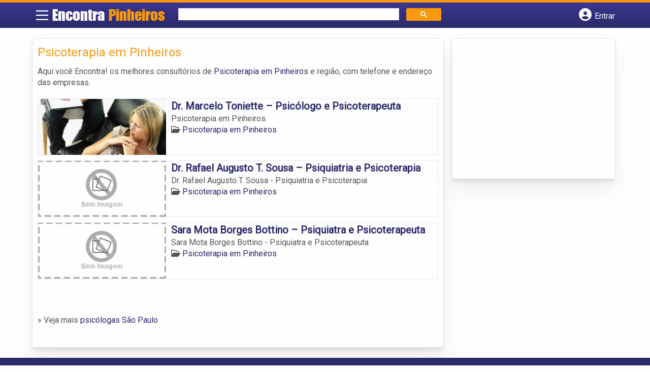

--- FILE ---
content_type: text/html; charset=UTF-8
request_url: https://www.encontrapinheiros.com/categorias/psicoterapia/
body_size: 9262
content:
<!DOCTYPE html><html class="no-js" lang="pt-BR"><head itemscope itemtype="http://schema.org/WebSite"><meta charset="UTF-8">
<!--[if IE ]><meta http-equiv="X-UA-Compatible" content="IE=edge,chrome=1">
<![endif]--><link rel="profile" href="https://gmpg.org/xfn/11" /><meta name="viewport" content="width=device-width, initial-scale=1"><meta name="theme-color" content="#3a378f" media="(prefers-color-scheme: light)"><meta name="theme-color" content="#124f5c" media="(prefers-color-scheme: dark)"><meta name="mobile-web-app-capable" content="yes"><meta name="apple-mobile-web-app-status-bar-style" content="black"><link rel="shortcut icon" type="image/png" href="https://www.encontrapinheiros.com/favicon-sp.png" /><meta itemprop="name" content="EncontraPinheiros.com" /><meta itemprop="url" content="https://www.encontrapinheiros.com" /><link rel="pingback" href="https://www.encontrapinheiros.com/xmlrpc.php" /> <script>var IMAGE_LOADING = 'https://www.encontrapinheiros.com/wp-content/themes/guia/assets/images/lightbox-ico-loading.gif';
			var IMAGE_PREV   = 'https://www.encontrapinheiros.com/wp-content/themes/guia/assets/images/lightbox-btn-prev.gif';
			var IMAGE_NEXT   = 'https://www.encontrapinheiros.com/wp-content/themes/guia/assets/images/lightbox-btn-next.gif';
			var IMAGE_CLOSE  = 'https://www.encontrapinheiros.com/wp-content/themes/guia/assets/images/lightbox-btn-close.gif';
			var IMAGE_BLANK  = 'https://www.encontrapinheiros.com/wp-content/themes/guia/assets/images/lightbox-blank.gif';</script> <meta name='robots' content='index, follow, max-image-preview:large, max-snippet:-1, max-video-preview:-1' /> <script type="text/javascript">document.documentElement.className = document.documentElement.className.replace( /\bno-js\b/,'js' );</script> <title>Psicoterapia em Pinheiros | EncontraPinheiros.com</title><link rel="canonical" href="https://www.encontrapinheiros.com/categorias/psicoterapia/" /><meta property="og:locale" content="pt_BR" /><meta property="og:type" content="article" /><meta property="og:title" content="Psicoterapia em Pinheiros | EncontraPinheiros.com" /><meta property="og:description" content="Aqui você Encontra! os melhores consultórios de Psicoterapia em Pinheiros e região, com telefone e endereço das empresas." /><meta property="og:url" content="https://www.encontrapinheiros.com/categorias/psicoterapia/" /><meta property="og:site_name" content="EncontraPinheiros.com" /><meta name="twitter:card" content="summary_large_image" /> <script type="application/ld+json" class="yoast-schema-graph">{"@context":"https://schema.org","@graph":[{"@type":"CollectionPage","@id":"https://www.encontrapinheiros.com/categorias/psicoterapia/","url":"https://www.encontrapinheiros.com/categorias/psicoterapia/","name":"Psicoterapia em Pinheiros | EncontraPinheiros.com","isPartOf":{"@id":"https://www.encontrapinheiros.com/#website"},"breadcrumb":{"@id":"https://www.encontrapinheiros.com/categorias/psicoterapia/#breadcrumb"},"inLanguage":"pt-BR"},{"@type":"BreadcrumbList","@id":"https://www.encontrapinheiros.com/categorias/psicoterapia/#breadcrumb","itemListElement":[{"@type":"ListItem","position":1,"name":"Saúde em Pinheiros","item":"https://www.encontrapinheiros.com/categorias/saude/"},{"@type":"ListItem","position":2,"name":"Psicoterapia em Pinheiros"}]},{"@type":"WebSite","@id":"https://www.encontrapinheiros.com/#website","url":"https://www.encontrapinheiros.com/","name":"EncontraPinheiros.com","description":"ENCONTRA PINHEIROS - O guia comercial de negócios e empresas, cultura e diversão no bairro do Pinheiros. Feito 100% para você morador!","potentialAction":[{"@type":"SearchAction","target":{"@type":"EntryPoint","urlTemplate":"https://www.encontrapinheiros.com/?s={search_term_string}"},"query-input":{"@type":"PropertyValueSpecification","valueRequired":true,"valueName":"search_term_string"}}],"inLanguage":"pt-BR"}]}</script> <link rel='dns-prefetch' href='//cdnjs.cloudflare.com' /><link rel="alternate" type="application/rss+xml" title="Feed para EncontraPinheiros.com &raquo;" href="https://www.encontrapinheiros.com/feed/" /><link rel="alternate" type="application/rss+xml" title="Feed de comentários para EncontraPinheiros.com &raquo;" href="https://www.encontrapinheiros.com/comments/feed/" /><link rel="alternate" type="application/rss+xml" title="Feed para EncontraPinheiros.com &raquo; Psicoterapia em Pinheiros Category" href="https://www.encontrapinheiros.com/categorias/psicoterapia/feed/" /><style id='wp-img-auto-sizes-contain-inline-css' type='text/css'>img:is([sizes=auto i],[sizes^="auto," i]){contain-intrinsic-size:3000px 1500px}</style><style id='wp-emoji-styles-inline-css' type='text/css'>img.wp-smiley,img.emoji{display:inline!important;border:none!important;box-shadow:none!important;height:1em!important;width:1em!important;margin:0 0.07em!important;vertical-align:-0.1em!important;background:none!important;padding:0!important}</style><link data-optimized="1" rel='stylesheet' id='wp-block-library-css' href='https://www.encontrapinheiros.com/wp-content/litespeed/css/67a1c5c9674a67deb6de8b4148981fa7.css?ver=81fa7' type='text/css' media='all' /><style id='global-styles-inline-css' type='text/css'>:root{--wp--preset--aspect-ratio--square:1;--wp--preset--aspect-ratio--4-3:4/3;--wp--preset--aspect-ratio--3-4:3/4;--wp--preset--aspect-ratio--3-2:3/2;--wp--preset--aspect-ratio--2-3:2/3;--wp--preset--aspect-ratio--16-9:16/9;--wp--preset--aspect-ratio--9-16:9/16;--wp--preset--color--black:#000000;--wp--preset--color--cyan-bluish-gray:#abb8c3;--wp--preset--color--white:#ffffff;--wp--preset--color--pale-pink:#f78da7;--wp--preset--color--vivid-red:#cf2e2e;--wp--preset--color--luminous-vivid-orange:#ff6900;--wp--preset--color--luminous-vivid-amber:#fcb900;--wp--preset--color--light-green-cyan:#7bdcb5;--wp--preset--color--vivid-green-cyan:#00d084;--wp--preset--color--pale-cyan-blue:#8ed1fc;--wp--preset--color--vivid-cyan-blue:#0693e3;--wp--preset--color--vivid-purple:#9b51e0;--wp--preset--gradient--vivid-cyan-blue-to-vivid-purple:linear-gradient(135deg,rgb(6,147,227) 0%,rgb(155,81,224) 100%);--wp--preset--gradient--light-green-cyan-to-vivid-green-cyan:linear-gradient(135deg,rgb(122,220,180) 0%,rgb(0,208,130) 100%);--wp--preset--gradient--luminous-vivid-amber-to-luminous-vivid-orange:linear-gradient(135deg,rgb(252,185,0) 0%,rgb(255,105,0) 100%);--wp--preset--gradient--luminous-vivid-orange-to-vivid-red:linear-gradient(135deg,rgb(255,105,0) 0%,rgb(207,46,46) 100%);--wp--preset--gradient--very-light-gray-to-cyan-bluish-gray:linear-gradient(135deg,rgb(238,238,238) 0%,rgb(169,184,195) 100%);--wp--preset--gradient--cool-to-warm-spectrum:linear-gradient(135deg,rgb(74,234,220) 0%,rgb(151,120,209) 20%,rgb(207,42,186) 40%,rgb(238,44,130) 60%,rgb(251,105,98) 80%,rgb(254,248,76) 100%);--wp--preset--gradient--blush-light-purple:linear-gradient(135deg,rgb(255,206,236) 0%,rgb(152,150,240) 100%);--wp--preset--gradient--blush-bordeaux:linear-gradient(135deg,rgb(254,205,165) 0%,rgb(254,45,45) 50%,rgb(107,0,62) 100%);--wp--preset--gradient--luminous-dusk:linear-gradient(135deg,rgb(255,203,112) 0%,rgb(199,81,192) 50%,rgb(65,88,208) 100%);--wp--preset--gradient--pale-ocean:linear-gradient(135deg,rgb(255,245,203) 0%,rgb(182,227,212) 50%,rgb(51,167,181) 100%);--wp--preset--gradient--electric-grass:linear-gradient(135deg,rgb(202,248,128) 0%,rgb(113,206,126) 100%);--wp--preset--gradient--midnight:linear-gradient(135deg,rgb(2,3,129) 0%,rgb(40,116,252) 100%);--wp--preset--font-size--small:13px;--wp--preset--font-size--medium:20px;--wp--preset--font-size--large:36px;--wp--preset--font-size--x-large:42px;--wp--preset--spacing--20:0.44rem;--wp--preset--spacing--30:0.67rem;--wp--preset--spacing--40:1rem;--wp--preset--spacing--50:1.5rem;--wp--preset--spacing--60:2.25rem;--wp--preset--spacing--70:3.38rem;--wp--preset--spacing--80:5.06rem;--wp--preset--shadow--natural:6px 6px 9px rgba(0, 0, 0, 0.2);--wp--preset--shadow--deep:12px 12px 50px rgba(0, 0, 0, 0.4);--wp--preset--shadow--sharp:6px 6px 0px rgba(0, 0, 0, 0.2);--wp--preset--shadow--outlined:6px 6px 0px -3px rgb(255, 255, 255), 6px 6px rgb(0, 0, 0);--wp--preset--shadow--crisp:6px 6px 0px rgb(0, 0, 0)}:where(.is-layout-flex){gap:.5em}:where(.is-layout-grid){gap:.5em}body .is-layout-flex{display:flex}.is-layout-flex{flex-wrap:wrap;align-items:center}.is-layout-flex>:is(*,div){margin:0}body .is-layout-grid{display:grid}.is-layout-grid>:is(*,div){margin:0}:where(.wp-block-columns.is-layout-flex){gap:2em}:where(.wp-block-columns.is-layout-grid){gap:2em}:where(.wp-block-post-template.is-layout-flex){gap:1.25em}:where(.wp-block-post-template.is-layout-grid){gap:1.25em}.has-black-color{color:var(--wp--preset--color--black)!important}.has-cyan-bluish-gray-color{color:var(--wp--preset--color--cyan-bluish-gray)!important}.has-white-color{color:var(--wp--preset--color--white)!important}.has-pale-pink-color{color:var(--wp--preset--color--pale-pink)!important}.has-vivid-red-color{color:var(--wp--preset--color--vivid-red)!important}.has-luminous-vivid-orange-color{color:var(--wp--preset--color--luminous-vivid-orange)!important}.has-luminous-vivid-amber-color{color:var(--wp--preset--color--luminous-vivid-amber)!important}.has-light-green-cyan-color{color:var(--wp--preset--color--light-green-cyan)!important}.has-vivid-green-cyan-color{color:var(--wp--preset--color--vivid-green-cyan)!important}.has-pale-cyan-blue-color{color:var(--wp--preset--color--pale-cyan-blue)!important}.has-vivid-cyan-blue-color{color:var(--wp--preset--color--vivid-cyan-blue)!important}.has-vivid-purple-color{color:var(--wp--preset--color--vivid-purple)!important}.has-black-background-color{background-color:var(--wp--preset--color--black)!important}.has-cyan-bluish-gray-background-color{background-color:var(--wp--preset--color--cyan-bluish-gray)!important}.has-white-background-color{background-color:var(--wp--preset--color--white)!important}.has-pale-pink-background-color{background-color:var(--wp--preset--color--pale-pink)!important}.has-vivid-red-background-color{background-color:var(--wp--preset--color--vivid-red)!important}.has-luminous-vivid-orange-background-color{background-color:var(--wp--preset--color--luminous-vivid-orange)!important}.has-luminous-vivid-amber-background-color{background-color:var(--wp--preset--color--luminous-vivid-amber)!important}.has-light-green-cyan-background-color{background-color:var(--wp--preset--color--light-green-cyan)!important}.has-vivid-green-cyan-background-color{background-color:var(--wp--preset--color--vivid-green-cyan)!important}.has-pale-cyan-blue-background-color{background-color:var(--wp--preset--color--pale-cyan-blue)!important}.has-vivid-cyan-blue-background-color{background-color:var(--wp--preset--color--vivid-cyan-blue)!important}.has-vivid-purple-background-color{background-color:var(--wp--preset--color--vivid-purple)!important}.has-black-border-color{border-color:var(--wp--preset--color--black)!important}.has-cyan-bluish-gray-border-color{border-color:var(--wp--preset--color--cyan-bluish-gray)!important}.has-white-border-color{border-color:var(--wp--preset--color--white)!important}.has-pale-pink-border-color{border-color:var(--wp--preset--color--pale-pink)!important}.has-vivid-red-border-color{border-color:var(--wp--preset--color--vivid-red)!important}.has-luminous-vivid-orange-border-color{border-color:var(--wp--preset--color--luminous-vivid-orange)!important}.has-luminous-vivid-amber-border-color{border-color:var(--wp--preset--color--luminous-vivid-amber)!important}.has-light-green-cyan-border-color{border-color:var(--wp--preset--color--light-green-cyan)!important}.has-vivid-green-cyan-border-color{border-color:var(--wp--preset--color--vivid-green-cyan)!important}.has-pale-cyan-blue-border-color{border-color:var(--wp--preset--color--pale-cyan-blue)!important}.has-vivid-cyan-blue-border-color{border-color:var(--wp--preset--color--vivid-cyan-blue)!important}.has-vivid-purple-border-color{border-color:var(--wp--preset--color--vivid-purple)!important}.has-vivid-cyan-blue-to-vivid-purple-gradient-background{background:var(--wp--preset--gradient--vivid-cyan-blue-to-vivid-purple)!important}.has-light-green-cyan-to-vivid-green-cyan-gradient-background{background:var(--wp--preset--gradient--light-green-cyan-to-vivid-green-cyan)!important}.has-luminous-vivid-amber-to-luminous-vivid-orange-gradient-background{background:var(--wp--preset--gradient--luminous-vivid-amber-to-luminous-vivid-orange)!important}.has-luminous-vivid-orange-to-vivid-red-gradient-background{background:var(--wp--preset--gradient--luminous-vivid-orange-to-vivid-red)!important}.has-very-light-gray-to-cyan-bluish-gray-gradient-background{background:var(--wp--preset--gradient--very-light-gray-to-cyan-bluish-gray)!important}.has-cool-to-warm-spectrum-gradient-background{background:var(--wp--preset--gradient--cool-to-warm-spectrum)!important}.has-blush-light-purple-gradient-background{background:var(--wp--preset--gradient--blush-light-purple)!important}.has-blush-bordeaux-gradient-background{background:var(--wp--preset--gradient--blush-bordeaux)!important}.has-luminous-dusk-gradient-background{background:var(--wp--preset--gradient--luminous-dusk)!important}.has-pale-ocean-gradient-background{background:var(--wp--preset--gradient--pale-ocean)!important}.has-electric-grass-gradient-background{background:var(--wp--preset--gradient--electric-grass)!important}.has-midnight-gradient-background{background:var(--wp--preset--gradient--midnight)!important}.has-small-font-size{font-size:var(--wp--preset--font-size--small)!important}.has-medium-font-size{font-size:var(--wp--preset--font-size--medium)!important}.has-large-font-size{font-size:var(--wp--preset--font-size--large)!important}.has-x-large-font-size{font-size:var(--wp--preset--font-size--x-large)!important}</style><style id='classic-theme-styles-inline-css' type='text/css'>/*! This file is auto-generated */
.wp-block-button__link{color:#fff;background-color:#32373c;border-radius:9999px;box-shadow:none;text-decoration:none;padding:calc(.667em + 2px) calc(1.333em + 2px);font-size:1.125em}.wp-block-file__button{background:#32373c;color:#fff;text-decoration:none}</style><link data-optimized="1" rel='stylesheet' id='default-style-css' href='https://www.encontrapinheiros.com/wp-content/litespeed/css/caf87dfe6d5f497c359c20dc2de6122b.css?ver=6122b' type='text/css' media='all' /><link data-optimized="1" rel='stylesheet' id='carousel-style-css' href='https://www.encontrapinheiros.com/wp-content/litespeed/css/8ed3cf48aca328baff2739acadec76b2.css?ver=c76b2' type='text/css' media='all' /><link data-optimized="1" rel='stylesheet' id='jquery-flexslider-css-css' href='https://www.encontrapinheiros.com/wp-content/litespeed/css/adabe5b68d6c5fe410ded948f60e7fbd.css?ver=e7fbd' type='text/css' media='all' /><link data-optimized="1" rel='stylesheet' id='jquery-lightbox-css-css' href='https://www.encontrapinheiros.com/wp-content/litespeed/css/aaf51698f52f43597df633015156689b.css?ver=6689b' type='text/css' media='all' /><link data-optimized="1" rel='stylesheet' id='newsletter-css' href='https://www.encontrapinheiros.com/wp-content/litespeed/css/3787ad610e81c781133ff2ca66a60967.css?ver=60967' type='text/css' media='all' /><link data-optimized="1" rel='stylesheet' id='schema-stylesheet-css' href='https://www.encontrapinheiros.com/wp-content/litespeed/css/0b6d47f22dd4adc1c3f61694ee21062b.css?ver=1062b' type='text/css' media='all' /><style id='schema-stylesheet-inline-css' type='text/css'>.copyrights{background-color:orange}</style><link data-optimized="1" rel='stylesheet' id='fontawesome-css' href='https://www.encontrapinheiros.com/wp-content/litespeed/css/d4e2112136739084b24165294f9173d2.css?ver=173d2' type='text/css' media='all' /><link data-optimized="1" rel='stylesheet' id='cstm-style-css' href='https://www.encontrapinheiros.com/wp-content/litespeed/css/3a79aa2979f4cf07a05a4468f53568ae.css?ver=568ae' type='text/css' media='all' /> <script type="text/javascript" src="https://www.encontrapinheiros.com/wp-includes/js/jquery/jquery.min.js" id="jquery-core-js"></script> <script type="text/javascript" src="https://www.encontrapinheiros.com/wp-includes/js/jquery/jquery-migrate.min.js" id="jquery-migrate-js"></script> <script type="text/javascript" id="customscript-js-extra">/*  */
var mts_customscript = {"responsive":"1","nav_menu":"both"};
//# sourceURL=customscript-js-extra
/*  */</script> <script type="text/javascript" async="async" src="https://www.encontrapinheiros.com/wp-content/themes/guia/assets/js/customscript.js" id="customscript-js"></script> <link rel="https://api.w.org/" href="https://www.encontrapinheiros.com/wp-json/" /><link rel="EditURI" type="application/rsd+xml" title="RSD" href="https://www.encontrapinheiros.com/xmlrpc.php?rsd" /> <script>document.cookie = 'quads_browser_width='+screen.width;</script><script async src="https://pagead2.googlesyndication.com/pagead/js/adsbygoogle.js?client=ca-pub-5823210502176162"
     crossorigin="anonymous"></script> <script src="https://www.google.com/recaptcha/api.js?onload=onloadCallback&render=explicit"></script> <script type="text/javascript">jQuery(document).ready(function(){
				
			/* Renders the HTML element with id 'example1' as a reCAPTCHA widget.*/
			/* The id of the reCAPTCHA widget is assigned to 'widgetId1'.*/
																	  
		  });</script> <script type="text/javascript">function set_selected_city(city)
{
	document.multicity_dl_frm_name.submit();
}</script> </head><body data-rsssl=1 id="blog" class="archive tax-categorias term-psicoterapia term-609 wp-theme-guia main front-end" itemscope itemtype="http://schema.org/WebPage"><div class="main-container"><header id="cabecalho" class="main-header nav navbar-default" role="banner" itemscope itemtype="http://schema.org/WPHeader"><div class="clear" id="catcher"></div><div class="container"><div class="row"><div id="header" class="sticky-navigation"><div class="links-menu-mobile">
<button id="pull" class="menu toggle-mobile-menu" aria-label="Main Menu">
<svg width="40" height="40" viewBox="0 0 100 100">
<path class="line line1" d="M 20,29.000046 H 80.000231 C 80.000231,29.000046 94.498839,28.817352 94.532987,66.711331 94.543142,77.980673 90.966081,81.670246 85.259173,81.668997 79.552261,81.667751 75.000211,74.999942 75.000211,74.999942 L 25.000021,25.000058" />
<path class="line line2" d="M 20,50 H 80" />
<path class="line line3" d="M 20,70.999954 H 80.000231 C 80.000231,70.999954 94.498839,71.182648 94.532987,33.288669 94.543142,22.019327 90.966081,18.329754 85.259173,18.331003 79.552261,18.332249 75.000211,25.000058 75.000211,25.000058 L 25.000021,74.999942" />
</svg>
</button></div><div class="logo-wrap">
<a id="logo" class="text-logo" href="https://www.encontrapinheiros.com">Encontra <span>Pinheiros</span></a></div><div class="searchform"> <script async src='https://cse.google.com/cse.js?cx=cf4ba0780b15781b7'></script> <div class="gcse-searchbox-only"></div></div>
<button type="button" id="logar" aria-label="Botão Login" onclick="nextElementSibling.classList.toggle('abre');firstChild.classList.toggle('colore');"><span class="fa-solid fa-circle-user"></span> <span class="so_desktop">Entrar</span></button><div id="header_logar" class=""><div class="widget"><ul class="member_link menu-header"><li class="first_li"><a href="https://www.encontrapinheiros.com/?pag=registro"><i class="fa fa-building"></i> Cadastrar empresa</a></li><li id="logue"><a href="https://www.encontrapinheiros.com/?pag=loggar" rel="nofollow"><i class="fa fa-sign-in"></i> Fazer login</a></li><li id="cadastre"><a href="https://www.encontrapinheiros.com/?pag=registro" rel="nofollow"><i class="fa fa-user-plus"></i> Criar conta</a></li></ul></div></div></div></div></div></header><div id="secondary-navigation" class="secondary-navigation container" role="navigation" itemscope itemtype="http://schema.org/SiteNavigationElement"><nav id="menu-desktop" class="navigation clearfix mobile-menu-wrapper"><ul id="menu-novo-menu-desktop" class="menu clearfix"><li id="menu-item-6366" class="menu-item menu-item-type-custom menu-item-object-custom menu-item-6366"><a href="/"><i class="fa fa-home"></i> Home</a></li><li id="menu-item-6367" class="menu-item menu-item-type-custom menu-item-object-custom menu-item-6367"><a href="/anuncie"><i class="fa fa-trophy"></i> Anuncie</a></li></ul><div class="widget"><ul class="member_link menu-header"><li class="first_li"><a href="https://www.encontrapinheiros.com/?pag=registro"><i class="fa fa-building"></i> Cadastrar empresa</a></li><li id="logue"><a href="https://www.encontrapinheiros.com/?pag=loggar" rel="nofollow"><i class="fa fa-sign-in"></i> Fazer login</a></li><li id="cadastre"><a href="https://www.encontrapinheiros.com/?pag=registro" rel="nofollow"><i class="fa fa-user-plus"></i> Criar conta</a></li></ul></div></nav><nav class="navigation mobile-only clearfix mobile-menu-wrapper"><ul><li><a href="https://www.encontrapinheiros.com"><span class="fa fa-home"></span> Início</a></li></ul><ul id="menu-menu-mobile" class="menu clearfix"><li id="menu-item-6364" class="menu-item menu-item-type-taxonomy menu-item-object-category menu-item-6364"><a href="https://www.encontrapinheiros.com/noticias/"><i class="fa fa-newspaper"></i> Notícias</a></li><li id="menu-item-6365" class="menu-item menu-item-type-custom menu-item-object-custom menu-item-6365"><a href="/anuncie"><i class="fa fa-trophy"></i> Anuncie</a></li></ul><div class="widget"><ul class="member_link menu-header"><li class="first_li"><a href="https://www.encontrapinheiros.com/?pag=registro"><i class="fa fa-building"></i> Cadastrar empresa</a></li><li id="logue"><a href="https://www.encontrapinheiros.com/?pag=loggar" rel="nofollow"><i class="fa fa-sign-in"></i> Fazer login</a></li><li id="cadastre"><a href="https://www.encontrapinheiros.com/?pag=registro" rel="nofollow"><i class="fa fa-user-plus"></i> Criar conta</a></li></ul></div></nav></div><div class="container"><div class="row"><div class="col categorias"><div class="content-title"><h1 class="nomeempresa">Psicoterapia em Pinheiros</h1></div><div class="cat_desc"><p>Aqui você Encontra! os melhores consultórios de <a href="./" title="Psicoterapia em Pinheiros">Psicoterapia em Pinheiros</a> e região, com telefone e endereço das empresas.</p></div><div id="loop" class="list clear"><div align="left" class="ad_busca"> <script src="https://www.google.com/adsense/search/ads.js" type="text/javascript"></script> <script type="text/javascript" charset="utf-8">var pageOptions = {
                        'pubId': 'pub-5823210502176162',
                        'query': document.getElementsByTagName("h1")[0].innerHTML,
                        'hl': 'pt',
                        'channel': '2205525368'
                    };

                    var adblock1 = {
                        'container': 'miolo-topo-ads',
                        'number': '1',
                        'width': '100%',
                        'lines': '3',
                        'fontFamily': 'arial',
                        'fontSizeTitle': '14px',
                        'fontSizeDescription': '13px',
                        'colorTitleLink': '#FF6600',
                        'colorText': '#000000',
                        'colorDomainLink': '#0000FF',
                        'colorBackground': '#F2FCFF',
                        'colorBorder': '#DFF8FF'
                    };

                    var adblock2 = {
                        'container': 'miolo-rodape-ads',
                        'number': '3',
                        'width': '100%',
                        'lines': '3',
                        'fontFamily': 'arial',
                        'fontSizeTitle': '14px',
                        'fontSizeDescription': '13px',
                        'colorTitleLink': '#0033CC',
                        'colorText': '#000000',
                        'colorDomainLink': '#0000FF',
                        'colorBackground': '#FFFFFF',
                        'colorBorder': '#FFFFFF'
                    };

                    new google.ads.search.Ads(pageOptions, adblock1, adblock2);</script> <div id="miolo-topo-ads"></div></div><div class="post post-5672 empresas type-empresas status-publish hentry categorias-psicoterapia tags-avaliacao-neuropsicologica-em-pinheiros tags-avaliacao-psicologica-em-pinheiros tags-psicoterapia-de-grupo-em-pinheiros tags-psicoterapia-em-pinheiros tags-psicoterapia-individual-em-pinheiros" id="post_5672"><div class="post-content">
<a class="post_img" href="https://www.encontrapinheiros.com/empresas/dr-marcelo-toniette-psicologo-e-psicoterapeuta/"><img  src="https://www.encontrapinheiros.com/wp-content/uploads/2014/03/psicoterapia-pinheiros-1394550739-240x105.jpg" alt="" title="psicoterapia-pinheiros-1394550739"  /> </a><div class="post_content"><h2 ><a href="https://www.encontrapinheiros.com/empresas/dr-marcelo-toniette-psicologo-e-psicoterapeuta/"><strong>
Dr. Marcelo Toniette &#8211; Psicólogo e Psicoterapeuta                </strong></a></h2><div class="post-meta listing_meta"></div><p>Psicoterapia em Pinheiros.</p>
<span class='post-category'><i class='fa-regular fa-folder-open' ></i> <a href=https://www.encontrapinheiros.com/categorias/psicoterapia/>Psicoterapia em Pinheiros</a></span>&nbsp;</div></div></div><div class="post post-3394 empresas type-empresas status-publish hentry categorias-psicoterapia tags-avaliacao-neuropsicologica-em-pinheiros tags-avaliacao-psicologica-em-pinheiros tags-psicoterapia-de-grupo-em-pinheiros tags-psicoterapia-em-pinheiros tags-psicoterapia-individual-em-pinheiros" id="post_3394"><div class="post-content">
<a class="post_img" href="https://www.encontrapinheiros.com/empresas/dr-rafael-augusto-t-sousa-psiquiatria-e-psicoterapia/"><img src="https://www.encontrapinheiros.com/wp-content/themes/guia/assets/images/sem-imagem.png" id="sem_img" /></a><div class="post_content"><h2 ><a href="https://www.encontrapinheiros.com/empresas/dr-rafael-augusto-t-sousa-psiquiatria-e-psicoterapia/"><strong>
Dr. Rafael Augusto T. Sousa &#8211; Psiquiatria e Psicoterapia                </strong></a></h2><div class="post-meta listing_meta"></div><p>Dr. Rafael Augusto T. Sousa - Psiquiatria e Psicoterapia</p>
<span class='post-category'><i class='fa-regular fa-folder-open' ></i> <a href=https://www.encontrapinheiros.com/categorias/psicoterapia/>Psicoterapia em Pinheiros</a></span>&nbsp;</div></div></div><div class="hr clearfix"></div><div class="post post-3393 empresas type-empresas status-publish hentry categorias-psicoterapia tags-avaliacao-neuropsicologica-em-pinheiros tags-avaliacao-psicologica-em-pinheiros tags-psicoterapia-de-grupo-em-pinheiros tags-psicoterapia-em-pinheiros tags-psicoterapia-individual-em-pinheiros" id="post_3393"><div class="post-content">
<a class="post_img" href="https://www.encontrapinheiros.com/empresas/sara-mota-borges-bottino-psiquiatra-e-psicoterapeuta/"><img src="https://www.encontrapinheiros.com/wp-content/themes/guia/assets/images/sem-imagem.png" id="sem_img" /></a><div class="post_content"><h2 ><a href="https://www.encontrapinheiros.com/empresas/sara-mota-borges-bottino-psiquiatra-e-psicoterapeuta/"><strong>
Sara Mota Borges Bottino &#8211; Psiquiatra e Psicoterapeuta                </strong></a></h2><div class="post-meta listing_meta"></div><p>Sara Mota Borges Bottino - Psiquiatra e Psicoterapeuta</p>
<span class='post-category'><i class='fa-regular fa-folder-open' ></i> <a href=https://www.encontrapinheiros.com/categorias/psicoterapia/>Psicoterapia em Pinheiros</a></span>&nbsp;</div></div></div><div class="pagination"></div></div><p style="margin: 10px 0;">» Veja mais  <a target="_blank" href="https://www.psicologas.biz/cidade/psicologas-em-sao-paulo-sp" title="psicólogas São Paulo">psicólogas São Paulo</a></p><div id="miolo-rodape-ads"></div><div id="textos-categoria"></div>
<br /></div><aside id="sidebar" class="sidebar col ebr-sidebar-empresa-categoria" role="complementary" itemscope itemtype="http://schema.org/WPSideBar"><div id="categoria_sidebar" class="sidebar right right_col"><div class="widget advt_widget"> <script type="text/javascript">google_ad_client = "ca-pub-5823210502176162";
/* GeoPlaces - banner DIR - 300x250, criado JAN/13 */
google_ad_slot = "2769479760";
google_ad_width = 300;
google_ad_height = 250;</script> <script type="text/javascript"
src="https://pagead2.googlesyndication.com/pagead/show_ads.js"></script> </div></div></aside></div></div></div><footer id="site-footer" role="contentinfo" itemscope itemtype="http://schema.org/WPFooter"><div class="footer-widgets first-footer-widgets widgets-num-3"><div class="container"><div class="row"><div class="f-widget f-widget-1"><div id="text-8" class="widget widget_text"><h3 class="widget-title">Encontra <span>Pinheiros</span></h3><div class="textwidget"><p>O melhor de Pinheiros num só lugar! Dicas, onde ir, o que fazer, as melhores empresas, locais, serviços e muito mais no guia Encontra Pinheiros.</p></div></div><div id="social-profile-icons-3" class="widget social-profile-icons"><div class="social-profile-icons"><ul class=""><li class="social-facebook"><a title="Facebook" href="https://www.facebook.com/bairropinheiros" target="_blank"><i class="fa-brands fa-facebook-f"></i></a></li><li class="social-twitter"><a title="Twitter" href="https://twitter.com/bairropinheiros" target="_blank"><i class="fa-brands fa-x-twitter"></i></a></li></ul></div></div></div><div class="f-widget f-widget-2"><div id="custom_html-2" class="widget_text widget widget_custom_html"><h3 class="widget-title">Links Rápidos</h3><div class="textwidget custom-html-widget"><div class="links-rapidos"><p>
<i class="fa fa-map-signs"></i> <a href="/sobre-pinheiros/" title="EncontraPinheiros Sobre">Sobre EncontraPinheiros</a></p><p>
<i class="fa fa-envelope" aria-hidden="true"></i> <a href="/contato/" rel="nofollow" class="rodape" title="Fale com o EncontraPinheiros">Fale com o EncontraPinheiros</a></p><p>
<i class="fa fa-bullhorn" aria-hidden="true"></i> <strong>ANUNCIE</strong>: <a href="/anuncie/" title="Anuncie com destaque" style="margin-left:8px;">Com destaque</a> &nbsp;| <a id="anungratis" href="/?pag=registro" title="Anuncie grátis" style="margin-left:8px;">Grátis</a></p></div></div></div></div><div class="f-widget last f-widget-3"><div id="newsletterwidget-2" class="widget widget_newsletterwidget"><h3 class="widget-title">Novidades por e-mail</h3><p>Receba grátis as principais notícias, dicas e promoções</p><div class="tnp tnp-subscription tnp-widget"><form method="post" action="https://www.encontrapinheiros.com/wp-admin/admin-ajax.php?action=tnp&amp;na=s">
<input type="hidden" name="nr" value="widget">
<input type="hidden" name="nlang" value=""><div class="tnp-field tnp-field-email"><input class="tnp-email" type="email" name="ne" id="tnp-1" value="" placeholder="digite seu e-mail..." required></div><div class="tnp-field tnp-field-button" style="text-align: left"><input class="tnp-submit" type="submit" value="Enviar" style=""></div></form></div></div></div></div></div></div><div class="copyrights"><div class="container"><div class="row" id="copyright-note">
<span><a href="https://www.encontrapinheiros.com/termos-de-servico/">Termos</a> | <a href="https://www.encontrapinheiros.com/politica-de-privacidade/">Privacidade</a> | <a href="https://www.encontrapinheiros.com/sitemap/">Sitemap</a></span><div class="to-top">Criado com ❤️ e ☕ pelo time do EncontraBrasil&nbsp;</div></div></div></div></footer></div> <script type="speculationrules">{"prefetch":[{"source":"document","where":{"and":[{"href_matches":"/*"},{"not":{"href_matches":["/wp-*.php","/wp-admin/*","/wp-content/uploads/*","/wp-content/*","/wp-content/plugins/*","/wp-content/themes/guia/*","/*\\?(.+)"]}},{"not":{"selector_matches":"a[rel~=\"nofollow\"]"}},{"not":{"selector_matches":".no-prefetch, .no-prefetch a"}}]},"eagerness":"conservative"}]}</script> <script type="text/javascript" src="https://www.encontrapinheiros.com/wp-content/themes/guia/assets/js/jquery.flexslider.js" id="jquery-flexslider-js"></script> <script type="text/javascript" src="https://www.encontrapinheiros.com/wp-content/themes/guia/assets/js/jquery.lightbox.js" id="jquery-lightbox-js"></script> <script type="text/javascript" id="jquery-lightbox-js-after">/*  */
jQuery(function() { 
		jQuery(".listing-image a.listing_img").lightBox();
        });
//# sourceURL=jquery-lightbox-js-after
/*  */</script> <script type="text/javascript" src="https://www.encontrapinheiros.com/wp-content/themes/guia/assets/js/bootstrap.js" id="jquery-bootstrap-js-js"></script> <script type="text/javascript" id="newsletter-js-extra">/*  */
var newsletter_data = {"action_url":"https://www.encontrapinheiros.com/wp-admin/admin-ajax.php"};
//# sourceURL=newsletter-js-extra
/*  */</script> <script type="text/javascript" src="https://www.encontrapinheiros.com/wp-content/plugins/newsletter/main.js" id="newsletter-js"></script> <script type="text/javascript" src="https://www.encontrapinheiros.com/wp-content/plugins/quick-adsense-reloaded/assets/js/ads.js" id="quads-ads-js"></script> <script id="wp-emoji-settings" type="application/json">{"baseUrl":"https://s.w.org/images/core/emoji/17.0.2/72x72/","ext":".png","svgUrl":"https://s.w.org/images/core/emoji/17.0.2/svg/","svgExt":".svg","source":{"concatemoji":"https://www.encontrapinheiros.com/wp-includes/js/wp-emoji-release.min.js"}}</script> <script type="module">/*  */
/*! This file is auto-generated */
const a=JSON.parse(document.getElementById("wp-emoji-settings").textContent),o=(window._wpemojiSettings=a,"wpEmojiSettingsSupports"),s=["flag","emoji"];function i(e){try{var t={supportTests:e,timestamp:(new Date).valueOf()};sessionStorage.setItem(o,JSON.stringify(t))}catch(e){}}function c(e,t,n){e.clearRect(0,0,e.canvas.width,e.canvas.height),e.fillText(t,0,0);t=new Uint32Array(e.getImageData(0,0,e.canvas.width,e.canvas.height).data);e.clearRect(0,0,e.canvas.width,e.canvas.height),e.fillText(n,0,0);const a=new Uint32Array(e.getImageData(0,0,e.canvas.width,e.canvas.height).data);return t.every((e,t)=>e===a[t])}function p(e,t){e.clearRect(0,0,e.canvas.width,e.canvas.height),e.fillText(t,0,0);var n=e.getImageData(16,16,1,1);for(let e=0;e<n.data.length;e++)if(0!==n.data[e])return!1;return!0}function u(e,t,n,a){switch(t){case"flag":return n(e,"\ud83c\udff3\ufe0f\u200d\u26a7\ufe0f","\ud83c\udff3\ufe0f\u200b\u26a7\ufe0f")?!1:!n(e,"\ud83c\udde8\ud83c\uddf6","\ud83c\udde8\u200b\ud83c\uddf6")&&!n(e,"\ud83c\udff4\udb40\udc67\udb40\udc62\udb40\udc65\udb40\udc6e\udb40\udc67\udb40\udc7f","\ud83c\udff4\u200b\udb40\udc67\u200b\udb40\udc62\u200b\udb40\udc65\u200b\udb40\udc6e\u200b\udb40\udc67\u200b\udb40\udc7f");case"emoji":return!a(e,"\ud83e\u1fac8")}return!1}function f(e,t,n,a){let r;const o=(r="undefined"!=typeof WorkerGlobalScope&&self instanceof WorkerGlobalScope?new OffscreenCanvas(300,150):document.createElement("canvas")).getContext("2d",{willReadFrequently:!0}),s=(o.textBaseline="top",o.font="600 32px Arial",{});return e.forEach(e=>{s[e]=t(o,e,n,a)}),s}function r(e){var t=document.createElement("script");t.src=e,t.defer=!0,document.head.appendChild(t)}a.supports={everything:!0,everythingExceptFlag:!0},new Promise(t=>{let n=function(){try{var e=JSON.parse(sessionStorage.getItem(o));if("object"==typeof e&&"number"==typeof e.timestamp&&(new Date).valueOf()<e.timestamp+604800&&"object"==typeof e.supportTests)return e.supportTests}catch(e){}return null}();if(!n){if("undefined"!=typeof Worker&&"undefined"!=typeof OffscreenCanvas&&"undefined"!=typeof URL&&URL.createObjectURL&&"undefined"!=typeof Blob)try{var e="postMessage("+f.toString()+"("+[JSON.stringify(s),u.toString(),c.toString(),p.toString()].join(",")+"));",a=new Blob([e],{type:"text/javascript"});const r=new Worker(URL.createObjectURL(a),{name:"wpTestEmojiSupports"});return void(r.onmessage=e=>{i(n=e.data),r.terminate(),t(n)})}catch(e){}i(n=f(s,u,c,p))}t(n)}).then(e=>{for(const n in e)a.supports[n]=e[n],a.supports.everything=a.supports.everything&&a.supports[n],"flag"!==n&&(a.supports.everythingExceptFlag=a.supports.everythingExceptFlag&&a.supports[n]);var t;a.supports.everythingExceptFlag=a.supports.everythingExceptFlag&&!a.supports.flag,a.supports.everything||((t=a.source||{}).concatemoji?r(t.concatemoji):t.wpemoji&&t.twemoji&&(r(t.twemoji),r(t.wpemoji)))});
//# sourceURL=https://www.encontrapinheiros.com/wp-includes/js/wp-emoji-loader.min.js
/*  */</script>  <script type="text/javascript">var sc_project=9638444; 
var sc_invisible=1; 
var sc_security="11d9ceb8";</script> <script type="text/javascript"
src="https://www.statcounter.com/counter/counter.js" async></script> <script defer src="https://static.cloudflareinsights.com/beacon.min.js/vcd15cbe7772f49c399c6a5babf22c1241717689176015" integrity="sha512-ZpsOmlRQV6y907TI0dKBHq9Md29nnaEIPlkf84rnaERnq6zvWvPUqr2ft8M1aS28oN72PdrCzSjY4U6VaAw1EQ==" data-cf-beacon='{"version":"2024.11.0","token":"fe7bc7fb7f3a42919b8cd7e837c29cda","r":1,"server_timing":{"name":{"cfCacheStatus":true,"cfEdge":true,"cfExtPri":true,"cfL4":true,"cfOrigin":true,"cfSpeedBrain":true},"location_startswith":null}}' crossorigin="anonymous"></script>
</body></html>
<!-- Page optimized by LiteSpeed Cache @2026-01-29 00:35:20 -->

<!-- Page cached by LiteSpeed Cache 7.6.2 on 2026-01-29 00:35:20 -->

--- FILE ---
content_type: text/html; charset=UTF-8
request_url: https://syndicatedsearch.goog/afs/ads?sjk=FbuuxU9kQ%2F%2BTZq8jEU9lkw%3D%3D&channel=2205525368&client=pub-5823210502176162&q=Psicoterapia%20em%20Pinheiros&r=m&hl=pt&type=0&oe=UTF-8&ie=UTF-8&fexp=21404%2C17300002%2C17301437%2C17301438%2C17301442%2C17301266%2C72717107&format=n1%7Cn3&ad=n4&nocache=7801769657721488&num=0&output=uds_ads_only&v=3&preload=true&bsl=8&pac=2&u_his=2&u_tz=0&dt=1769657721506&u_w=1280&u_h=720&biw=1280&bih=720&psw=1280&psh=260&frm=0&uio=--&cont=miolo-topo-ads%7Cmiolo-rodape-ads&drt=0&jsid=csa&jsv=861291464&rurl=https%3A%2F%2Fwww.encontrapinheiros.com%2Fcategorias%2Fpsicoterapia%2F
body_size: 8494
content:
<!doctype html><html lang="pt-BR"> <head>    <meta content="NOINDEX, NOFOLLOW" name="ROBOTS"> <meta content="telephone=no" name="format-detection"> <meta content="origin" name="referrer"> <title>Anúncios Google</title>   </head> <body>  <div id="adBlock">    </div>  <script nonce="HBC0T0nDcPYy2lzltFSMlQ">window.AFS_AD_REQUEST_RETURN_TIME_ = Date.now();window.IS_GOOGLE_AFS_IFRAME_ = true;(function(){window.ad_json={"caps":[{"n":"queryId","v":"etV6acOEBZzVnboP8LG_4QU"}],"bg":{"i":"https://www.google.com/js/bg/0EOIZzWGI0Vd3IDmgNCZXNp8y8hTTYoVixL4dterpu4.js","p":"ZcuUSdgtsqOx/DzwwjiJuvn2TunX+qYvGX9uKAOAzhPmasfmcX6H3Bvrjma/JviFPctFhQZKYryc+2plE83XHGpAS0llFBC78jgX4BooBYCOuS1O2k7S2fbLFTsZB0xJLCeOGHyBQlnpEA1R3yDo+FisiMPD1DIg46TrssAJY4kaDPYr7PrNjTu9dV5VD6WPXRDUuJQpa3Vy5+f6rmJvZrBpRB+XDVXxdKuuos/UqQF0ki0jXT2neP24dWHobbAiVzA8wNZSvaKGhpxFTQB7JSuHEuUGAPpg7T681sWp1SuZ5dEl2JSccS9xbWr/d1/kkwhnQ8iR4TGdac+ri+TIjlK+Wjgu8qaykN0ujLnhEchNY61lu9BdV8Gq5gGeKOtwuwo3gZOiRwpc06l/ihQclYSuyGTQck9/p4hUCMTGVuGIFFwPnNgNrcYL0ehiL0F2Kr6o+lncKZ3brignw162M9lCOelaQu3AHglXjnH4egeUTaa2N/OR/us/7WTeLjiZwK7fFpeZbSaiMPl1iAEh3BQ89AwCWx11JNJ+I8CsipZf9QxSyvZt8Kz+D60DJFQdwi8MPmf6CXGSewuQYu3fmh2X4XQWmyAxVQtxIP90gtD1eNGuw2CGWlLmxrFpYXd3iem2amKh4OXTzrVh7jwClTOBM6FvV5xA/[base64]/0Eynrsya/t5G1S/K0tt0t8BpKzwZe/[base64]/i18k+aFsklS56K45vw5MeStG2h5qNW1kznqzICQ+/bbuChbq8HSP8YxNkXClVa5xbOJaIGA+TLXXTfl5viVloslRBK5ID2+pi+ztlrb9J2v+8fUhzaEXFxs15bnoCgeXRyeCN7/p7BFPHdrL3eFMjbmOnQytbvEZYFJXHcX6P/4BgvqSMghlx/GTHTpfbIbysWjRr6vWGqTwgSERoZuvkkuW3w6dxmsPHU1Zr5FsVLjr0B682tgUQGGSi1v+4EeM+Ubmdrgc07NhPdFM+bT/iAlhuHK/1uboaD3uN5cp4zJMzSDS6/urUxsgIMIODs5xEeJBfsrpD4bBejQX+8QbKLLtFILBqyyvHjl0ir/PMdtKP5azs/5siE1KRYCdJq0V3vutGt6BX1BfRI9MJZC4D6VcN1POzytFQtx8X1S7v1Tw3BhuRiUY60RU4fx3FNiBB6okrElMaPlmyjnnFptWVe6bv/29z8/ix8LdU9XOFf+42ARs1H2YrbSQzcjLSSPpT5Qtv0DxhG3v1VrMscSIzLCMAk+17Fx6OoJDHPlehV3jF0Q3yqYWWtWWi6q0Gh+0r9VTIMG7oc+jXx8wm4/WHoKk4GNR5k0X/x4wjRE7YpkBED/qZEpM4A2PlAIvuhPyPCCGdcLm5hQcD3H535PP2IPsrYoyVbsv3tZmOcU1Yjy2uxDLHO97eMVqttwnatjSS662vEi/I4SIvdTQs/li91wQ0mIsNU9citygtiOwUaOwsVXvXMEQO/syTiBP+NK3m4yFEJ38J9tX9Zoe1pC+wKvZouUx6pNcp9CbUpURXy3/uFUFfyzD3oBUXN0Vrs1x8k7axkpj5ppyVBYCoOw0Ood71T1t5TCeHA/drsj1YbY+F9cw80a9YCWReCt+fdYAHfCtT/[base64]/nIam6fPoQrbJtWIBdaVSkgjkTrEI1pMBUEN1/[base64]/2vd+n9MfVZ+os0rvYY4uto7LxR/qW5Ct09Cj8Kjy2deAznxBSVirMbyv5WRcdUjddlinUxXVpN7kVKKCpS3yGe1qkNUUJSrWTOxEBy1dwi9cZ3/665HL6Hbt4DyWp3sFIh1h2ttAoo4seOyXFIITHnY88sWnwCRDQIcQzrE/IWW/XxKD7UaXJ/xfu91shtiQ/tmNpqtFOJwEGIowHzXE0Wqwo61fKF+xPePtThvqboNkyliC2zyDBxumLqBnJNyj3HTnbmR9iLI5M/+KBT6F8xHS8dvts0rMW6Am8G1G8D/OeKQDGYz/rx2DJcLUOUSBqIA4yNKqZThG+DHzyIpI1lfdCd4UupQXxe9r7CgcjQylKdyw0eTBD+YvgmWhXNaVsOhXh4h2yEq9WJ0b9M5Lu8KvX9247w+dzZdEfiUyK2Sxdvdb/vZ0z4Aw/mqx263u+A4rj3FJCq2JKpwk+NVAMPmRDtHV1qKz5zVv6rqlXul9GrT075Uym5J3MXOTNfPLOiVU7HidZyrsgS1XqGZuBKR3UHRaI2mO/Ws//U8LhDGgVdwlnszMFoHg+hcTTGge99YDe2jJ4rPuhGFBR4b5WtBLDT3KYROi/m4xnQwzWmq/4iONJ6lNQD4sQ9r2hs8awKV0150FTSRVFksUs+9nnZJZ7IrN3FyAe9WUn/K7sbTGyq3m+j8w9iLoMMrIOp/m4+dTL7lE/6lq0wFF/1c9V7iKcDJVAJMmuIo8CoBH3z6yb2nQnSwxwFBctjWkqfv3TgqGHws2ijM4SF8uFy9Cp38uiVevksbqCuQ0Wv224X9KczK1Upo0BA8qZ4Zd4Lm4LR+JxPhdzlKGoG/Cv4ZgZGyuic1gBKQxC/SCwrczXv7XRgmjbghT1SJASQLB53sVRCIPFgvoHuaJfHvhJvZ347zUZnSIbPBie39BqrCXO95UDM6s/uZGylCCR8kNW05V7LQIVcfA2eJ6oaPJ9wLG4aZGxL96sTQrUFvFrtVxhdXFz6ZpGjXau/x1eDY3vOZpH8EiSk8/V1G3jFFJ7tp9ujSA0wqxXcmk8HR+VwymaNzTr6xlmvwYOBB3ZI/xeySntmYfvteBJrN3AVVnVvdHhzNBgVdB0tnDBZasbjG5LbrBfLgnOnOuY2d3UZKEtn/5fjXhTt9vZn1hH/+yfRlJuk8P+hnD0AudztICQahdbW+smXNJAhxBlqBJKg5JHtGMTbBQFWPaMxGkJOotUrY+98TNHWGzl60HhfXBM+EuWHcLEjY0yybPVvhC4Oy0JiPkO/xiqMCZBLUTp6E9B1fEFYMdS6cnpFog3lzhP+gkZu3Mq8xjNer7G8phSMohoRRYWgKb2q72WARPQ5CrxdS/[base64]/uL9BPgptEON7HSYL/l0XxwlSEBghZpeP9JxBIahQRqufzK3FCB122e8u7fRgNfj0k3Wr+PxatJTlmChsB+uyM6dtmvY86pwzaSO07ZxJ56905K3O8mxHpABGDW5NPwbmhxgQxObY5bXKfbyFKRSVs3/eRYc8rFOKEXVLPV26xocC/Tz2ImPVBwTrPHiK33bku8he6R8B8EqOJue8PI52I0gnRATq409cpTHfOsbwWXDp1Y+Z/XFR5EM5oYE0K1cNcdtikoOzcyZTOwhmsWd+WOjxHvspQ9oCzzIU585e9LY60IjokkLXzB+PCSMhcwtQDctJlHo9VEB79rqRv4qMhlWky8bABR6msuBChI83aGdy8p2DJBaijHRWAWSPhJXwOpTh6lqhB2mxvCt/NQ3yN8UsMPt1RRsP7MmMgsdLyPLOK3hrF6wpVXq+9ceFmZMJJklfeWU0tu2zZ73HYiaNf788CXZbpNxcnqK8WhoMpIV2Nw2730Eq+H2H4YgkubtagSEYKc+SJ/kNunhrRHcesbv/9e035LvSr7VWwhqeoK7yMU4EdvyV8vN+YrVRLxOqTalJucJB7TEu0rYb6AV6CqoH989e4kB+OpIa9LMJwzHBTd5FDm/Tp+kRmo2N3t4LsAA5nIQ88cD7PS0N/0r1t18s3pCv/CoalHt4MQ+7W1M1cva8vht4gfOs5bxFRzICE2zGkvvtXICGNqOtu5Y4JQLmifOYYp3Q3sTA6R7BTYy7c21firZBo1/[base64]/axGybaKxi1Vmh9ErZQic1hbDS+NEv9eRP56CuxJO/P/hWCvbjXLzpcdkC66vaO10WGGFxXJE7Xfv83kJM39qVRDlvtR3z0bJGljVfAyn5JGEqjA6QpADgSsZQ6AFGbaD+43qzdkA4DC0TLO1yinJHbC6mONklwzKPJKiETAtzWAjPe0ruFHrIKWCFsxEBP3LKMNDvB4H1w2gB8N/zUr3g8GwRAePiwV3EDPD7N4To+9Up3FdBj46on9AvW2WYrWdlDRckf3NKH0QabTfMIwkLMSV4Ynjiv/[base64]/LTi4hyyV+AYBmDL8CttKdZ9h3cMaX0XvsntrLyBauWhaWYYSt1VZr6Lt/1xSFlJ8+San+ElTCEBovwc5XVhNk+rHMyUWbcDJb18dof90WEjVmVzOwZsos+tG6MAKTtf3BYJSs+cXGrskqqb8SF6Y7TSPbvqoYFG6+4iUh2Gbxe1TzMAO9+iBEKw+PQHMySPSnsat3ahRJvVP7krNEFxSBx+NBT3yQYR6YSFUL4b021wWb3kk/TKdKe/[base64]/722qtP6xe+4cwW+T5MDgNzagOmigSLAslM0AhR8Qndd73Ko2FbtfTo4RcJMSVy1PYYvkb6WNbS6aPkZmTatWg7BMi65cYziwEijYxhd6CVsymgdcDSuDVRj2TyjtTLlvwkQOahNr8TEPIW4ifRf1ff5XtrmgHszKpjQb6egT+ZjDg2X3j4A46VxJCl1+V/RRr0DhRi4B/3cuMOCQNEivwBHNJNK00mXQyUgu6tA665R5gONUQT8PTZZPVZ3hckEb62BX/8ZNfWTX8LX9nCoJTXLqnot6LNU4po4RfEtLvQg/yCnRA0Xz6sUY2SX/hBYSWMZfhtJUiHPTEFZToLGF43U14JI0+4k/DIncGIAiW6762SsS6DnuRf2gTC19AHQMklXbMMGiz6omtedBoMr56fWEV2p9Jb13MtLQNpUi2R4pdVNmSUuDyLBTa4B1F/UInZiEJ/KlFSGHubFDHaWWzWYbyQRa/hOlYt9Ei2QOPNTMQrB0ltn/T4fMTyloOV9Ja30of9t18ARZWD8GQJbJHeqhu/5L1kep/W2bSlAaDJ54HPz4449LKen8EcDNgdqpPUED9AFcD813rlAs1Y5jc63BVt0EevXJlxUxZrFlPdih+ywdAwGiHYHZMWsCRiv3dO5LT2Mtfq655FYMsfwprC4KTBeGCl1BHbvj62+UWtUBYwQmhDaMy7GmaMa128GQoRZg33C70EvuFfwG/Q6zVqlxHN9xf5NHDgdfV4lxBvjK5ZBMZICINXCpNezfzIWUYxDXDNqcuoxI9wi97N38lEjWG00OFfy9Nf4Cb7V51BfIm9VWwlfDPEHD+8AG2PwYNOs1P/lW7W4hZOA2UVoqxQxmo47kd6dEZbum8r0lC4jpFuJBmzfUOGo4y+nr0zhegfHON3N2ebdGOuLrcQCrqQUv58NscIZDjQcYy7cW+MNJmr+0lZ1N2lVlyni1YonsCywzZYpfV7YLObQvjbit0+VRYqzLBi+3yHA9eCvrGQ/vsHuJpcYLC8flNo5M3NvcF3whXbTaipl8/NyD9znh8zQVCf8y76fZNXH1Ej2Lbo5dDd0RdsLm5yMShdRSLBRAsVBQKGUmGXx9V1Fu7Aih24lem4DQ8AtA/KGm2UMrempID5wSWRXmdEN3aSqtPeIdxAqjqJmq0PN2llmcKn6jDVX2lITkQl+1Rb3tZyJcEeL4Tt0LtwBwUn+BybuDgflVdoqc7/aP3hOusM5jwUVWDFhaEOLl7tKI2DrNcD/89Q3C28mqKdduJcZiKmQ0fjorVCieR7oLwfDoJUyEQl4EHYCeyxyKuWWSyu4y8RQCLYYs8KbGXyRrt7Pc0IluC7ZY5aXfyhWK3VX1YUUzOJ3rj9tdb6nd8FZFIgdNXcqo9n6JqYA/tAPv7IqjchbAjC9shlfYUh+P8Lmz+e78wGuo/WjUFrWVxEI69B4VnDWzQqk2SkdSOAsg0cs74zVCoJM4+edr66BpJdAUc4tgh5Mw0hULJDBucAPurF5hITL1BzNGs0t/9CvPh1PwTh3X6Nk1wKfQ7CsDZqr2MxRJLC9Z4+MDqDCTB9ZjxPXW9OdfsPGAGtfepWlcqdyzqjrkZ1ZED/bsVAJKNic2V9NTAnmpkLpx9hg+LDjusrCfLUFFpxjYlf1VAa5qkZSDHmxiHCesBcZMEZmK21K03KvDxaH+zCdoRSxAAz9EtHOC4r5jnYPNNeGXexV0swZsnn5dCMAb4yX/CmnwGEydq3XGPVpVdU2HDbJYs7AefcPdgbhI1dN5HTOEPbI5bNJeOmQi9T0WCNrRmf6wjS0q0YQ1uXx7z3HgwMU2gGSU85HVSyys8yNT9TNEE3hIjTfWb3CE8pNL3jgk/fvF0Q5SUp9uqPLiNLuLgp+toIsg4XVDuKjxVNUiH7yAz0mX5Og2QwO7kfRtOy3M4gyiodFZXGlAJqkqoJSy7Ae/cWtUG0+cU3HUYdAubODfgP1ZMvEXPx+xnaPtGd9H2zTgrOoEScmXE/[base64]/xVbBbV3YsDwiRSRuXLvKrtjpoj86shVtSnjjVmcCSEVTaQJaFf3PQwkE707vQx1a9GV0qTnI9/EJ3mWy7xx0sLdbUzh/kyzi3WGiaQ+TYeHhG4kRuo8tJht5JdBJBF0ArdzHegdJAmysck/HIWPDYlLT0XZSFp3iae3dhhIVUgWbrYjZ+imrfOBxtPcektL1TrM1AUTZ4qotssTSXEj/RvgPmVwgKapenYBScAN5rQxEpt1vGgV98pHCwIeDSOv2rcqRDmWAEaksE/uwNlnK0lnqJf4xshlzVoT6UZ0fuTp0PMm+mOEHOSbzIVaoUK0sjZZ3BokZlXwuTBehgyAVR4rl9Emw+xtBDlvlCcf204nb7uQPSNKOo/c6mpw3/WUhEbMcBHfShcx+ao/ycX0DGCSNnprmFv/DvJxnGQoSaFg3seFqB7oyUEYeq6DYE5ZJdJi8GoVZ3js/oH141y0RXSIorTgDUCOjXyx9H3iIhREeiFHU0B2hooBFLL18FpnBKWQ67IvvycNCTp1k448FAMGWzYH/RrOqDzkheQRvtzKNF8ypXkMV44RSuQbqCzIsFGgJ3MswVux12MPkF3N85e1L/0LUYGp84aYYYY7YlrvjlDwL/dcdF8Fj89OTSv9oaeo3A+uhqZ/QHKkgqcZh1KjlQCFg5iSWY532DksiMtZLB7Xy4dlBwSMd+tBkecyQZLLvSJ6pmn8i1OZYbMGmk7tD+dlfdBQjoGHjywj5UkwvbBE/VXR7ozGhrqI/4fM0B3QJOitTVnv2cnDOgJZ0OlUr1N9wsoFF66yqzu7bmjg1Foet91lvgtFDNcE4weq/MDrGBDo2JuodOfVeBEzGeOWIBxgF43Ja/b/Nhxyilesj8Rf1bONHh8SIKk75CXJ87TlpfooiOmSp93C3SCWwiEO5rlD4NIX5SkhzO4qzZoW9+2HBeBdrlD+EJenLjPshckniAILNwUaAOgs+hovjsTSmIv0dbJYBOZOOQr1V9Kr6uzTeLzFfiiZg1YiymBoDYdIp8yhth/sgPani5yRPCRXrMucIW6bzVhAg5v5w7t509bKXh+r580GPgt/BlBdKq/1Debbyx6SfauzaL025IKbwehuAGpRpjk3RWE7rXMaQ5LskfWSMc0Ltq4Y3lHNkPwf82F4AQ5oDpn4xBk6IA03UxDdeU/6NmyzX8Dfhsf9fG9jDJJNq7MC3LtP1r2S5VTARSYFa5t78ej8wAOwoE2Ep81mweig4BUpM7OY0RiiHGuxNz2l/QYPjS2ITYEW8OBVB1Npu5ioiHlOfa0hRF4ONGQ9mOOCE1ttioQCz5ElS/pPNlI0VrmsaoU3y6DxeWDu53l83rSI8DCHBIQBwqv31bTgbUrn5Gh9+2IWwvoNeuQVFnkVTI3mkJG9l+zRMG8Jh9DggO/qCeg53QuFR3vHbw+cm3ixfXY0H6V5agmjwRccXesOHKaMsMT0HAAWkhtuhswDns+XgGFBh85JF8UXfUUC33pK9EgQOhsFn4rZgJv8XYnUcAyhd6y7rHNbuC9glpaX/B+JM8Q8WTy5A6I4lSN55xVBGLqSnXtbhAc7NzbaHOHPYvjrg+K6Vm3Uk0PT2IUo9I5CtpoFHgnja6Axn8RnBsn0khj2H4RnMO73sIPV6i8mLV/zHwmIgfXrqWl05iDtKA7eylJpVSd4ktHtvuIhrZebuSEgS8B/wYepX80RZqTvTMzvq6cjSdb48TyTkKNahRcsUSrDySYI/vlCXgACyr3ssyYXnv4NLfY4cKFlgBanu5xiq4lv69/Px+yuF1tEFDN6z1G0iXi4U8iCTLOjaMd+E60fb+Bdm7eDK6DhKn0nvqPNWUTxKN7BMVE9FKP452eNUFjOaGsRbGG37b9yA3cBN05UW3ScQzHksu4IAQre6c1jkza5o2XmuuwTUBZZ0kQWwKb4d4YxSAMZ/[base64]/GJHUngMiVjWOlSeDWIfm38pm2ijiA+Rln9CLGgFbXx6kG8dunkER2hzmN4wxtqR966y+M4VJmfL6fjUj24XcrmqtLbAOKWvuydQahiYE5DY4mjk+A\u003d\u003d"},"gd":{"ff":{"fd":"swap","eiell":true,"pcsbs":"44","pcsbp":"8","esb":true},"cd":{"pid":"pub-5823210502176162","eawp":"partner-pub-5823210502176162","qi":"etV6acOEBZzVnboP8LG_4QU"},"pc":{},"dc":{"d":true}}};})();</script> <script src="/adsense/search/ads.js?pac=2" type="text/javascript" nonce="HBC0T0nDcPYy2lzltFSMlQ"></script>  </body> </html>